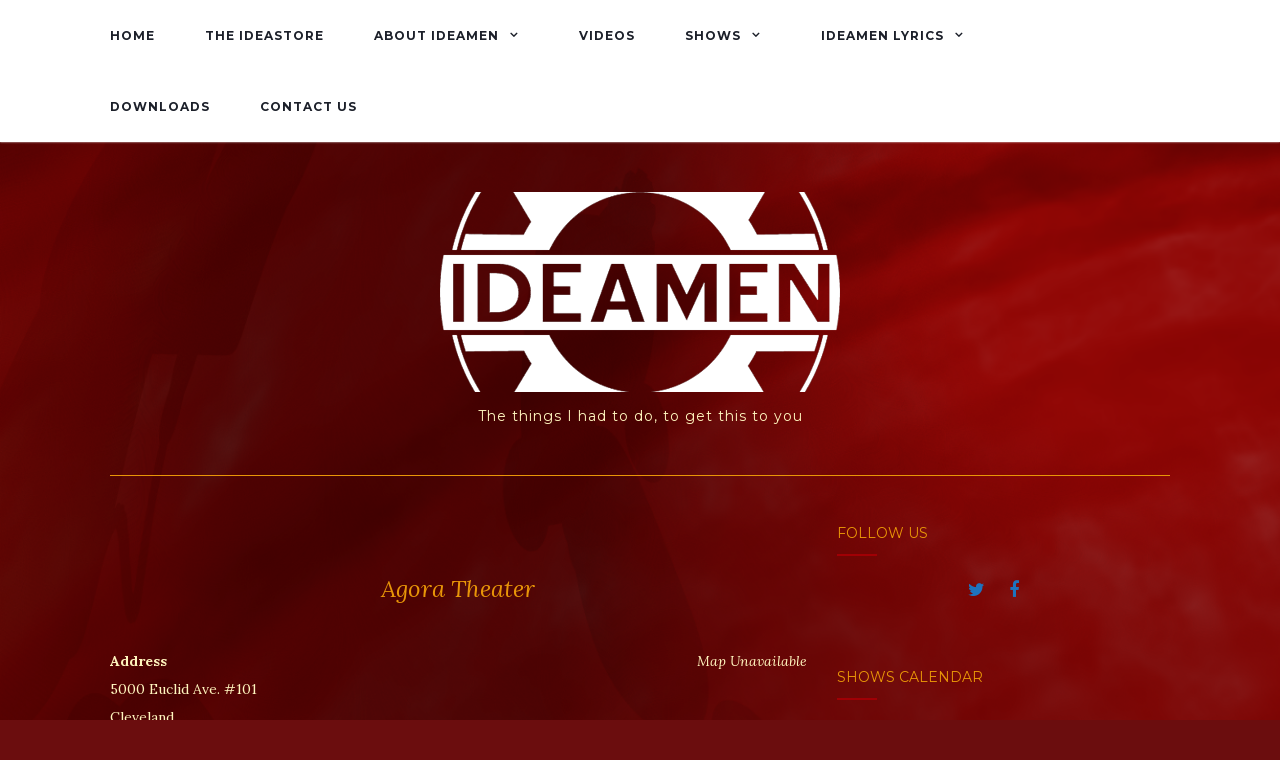

--- FILE ---
content_type: text/css
request_url: https://www.iloveideamen.com/wp-content/themes/Ideamen2017Theme/style.css?ver=6.5.7
body_size: 3894
content:
/*
 Theme Name:   Ideamen2017Theme
 Theme URI:    http://iloveideamen.com/
 Description:  Edited version of Activello theme
 Author:       Ideamen Incorporated
 Author URI:   http://iloveideamen.com/
 Template:     activello
 Version:      1.0.1
 License:      GNU General Public License v2 or later
 License URI:  http://www.gnu.org/licenses/gpl-2.0.html
 Tags:         Ideamen, Running Home, Deck of Cards, Progress, May You Live In Interesting Times, Schemata, Trained When We're Young
 Text Domain:  Ideamen2017Theme
 Domain Path: /languages/
*/

/*body stuffs, text color, bg color */
body {
    color: #FFF5BE;
    background-color: #FFFFFF;
    word-wrap: break-word;
    font-family: 'Lora', serif;
    line-height: 2;
    font-size: 14px;
}

a {
    color: #E89608;
    text-decoration: none;
    -webkit-transition: all 0.3s;
    -moz-transition: all 0.3s;
    -o-transition: all 0.3s;
    transition: all 0.3s;
}
a:hover, a:focus {
    color: #CF960F;
    text-decoration: none;
}
a:focus {
    outline: thin dotted;
    outline: 5px auto -webkit-focus-ring-color;
    outline-offset: -2px;
}
.single .entry-content a {
    color: #E89608;
}
.single .entry-content a:hover {
    background-color: transparent;
    color: #CF960F;
	text-decoration: none;
}
h1, h2, h3, h4, h5, h6, .h1, .h2, .h3, .h4, .h5, .h6 {
    color: #FFF5BE;
    font-weight: 400;
    font-family: 'Montserrat', sans-serif;
    margin: 30px 0;
}

/*this is the dropdown primary */
button, input, select, textarea {
    font-family: 'Montserrat', sans-serif;
    font-size: 100%;
    /* Corrects font size not being inherited in all browsers */
    margin: 0;
    /* Addresses margins set differently in IE6/7, F3/4, S5, Chrome */
    vertical-align: baseline;
    /* Improves appearance and consistency in all browsers */
    *vertical-align: middle;
    /* Improves appearance and consistency in all browsers */
	color: #000000;
	background: #ffffff;
}

/*this is Events Manager stuffs */
div.css-search div.em-search-options {
	text-align: right;
	color: #000000;
}

div.css-search div.em-search-advanced label > span {
	display: block;
	float: left;
	min-width: 100px;
	color: #000000;
}

div.em-search.css-search label {
	display: inline;
	color: #000000;
}


/*footer stuffs */
.entry-footer> *, .entry-footer a {
    color: #696969;
    margin: 0 6px;
}


/*read more stuffs */
.read-more a {
    border-left: 2px solid #CF960F;
    border-right: 2px solid #CF960F;
    color: #E89608;
    font-family: 'Maven Pro', sans-serif;
    font-weight: 700;
    line-height: 1.2;
    letter-spacing: 1px;
    display: inline-block;
    padding: 0 10px;
    text-transform: uppercase;
}

/*other things that were grey 696969 */
article.post .post-categories a, .post-inner-content .cat-item a {
    color: #E89608;
    font-family: 'Montserrat', sans-serif;
    letter-spacing: 1px;
    text-transform: uppercase;
}

.thumbnail .caption {
    color: #E89608;
}
/*leaving this grey */
.copyright, .copyright a {
    color: #696969;
}

#social a {
    color: #E89608;
    display: inline-block;
    font-size: 18px;
    list-style: none;
    text-align: center;
}

.header-search-icon {
    background: transparent;
    color: #E89608;
}

/*this was whitish ddd */
#line {
    border-bottom: 1px solid #E89608;
    margin-bottom: 10px;
}

/*things that were almost black 1c202a */
.site-name .navbar-brand {
    color: #FFFFFF;
}
/*oy header stuffs */
.navbar-brand {
    display: inline-block;
    float: none;
    font-family: 'Montserrat', sans-serif;
    color: #72FFC2;
	text-transform: uppercase;
    font-size: 30px;
    height: auto;
    line-height: 1;
    margin: 0;
    padding: 0;
}

/*top menu leaving this black */
.navbar-default .navbar-nav> li> a {
    color: #1c202a;
    text-transform: uppercase;
    font-size: 12px;
    font-weight: bold;
    padding: 20px 0;
    margin-right: 25px;
    line-height: 2.6;
    letter-spacing: 1px;
}

/*things that were purple a161bf*/
blockquote:before {
    content: "\201D";
    color: #E89608;
    font-size: 80px;
    position: absolute;
    left: 5px;
    top: 0;
    line-height: 1;
}

article.post .post-categories:after, .post-inner-content .cat-item:after {
    content: "";
    position: absolute;
    bottom: 0;
    left: 50%;
    height: 2px;
    width: 40px;
    margin-left: -20px;
    background: #E89608;
}

.tagcloud a:hover {
    color: #ffffff!important;
    background-color: #E89608;
    border-color: #E89608;
}

article.post .post-categories a:hover, .entry-title a:hover, .entry-meta a:hover, .entry-footer a:hover, .read-more a:hover, .flex-caption .post-categories a:hover, .flex-caption .read-more a:hover, .flex-caption h2:hover, .comment-meta.commentmetadata a:hover, .post-inner-content .cat-item a:hover {
    color: #E89608;
}
button, html input[type=button]:hover, input[type=reset]:hover, input[type=submit]:hover, .comment-form #submit:hover {
    background: #E89608;
    color: #fff;
}

.navbar-default .navbar-nav> .active> a, .navbar-default .navbar-nav> .active> a:hover, .navbar-default .navbar-nav> .active> a:focus, .navbar-default .navbar-nav> li> a:hover, .navbar-default .navbar-nav> li> a:focus, .navbar-default .navbar-nav> .open> a, .navbar-default .navbar-nav> .open> a:hover, .navbar-default .navbar-nav> .open> a:focus {
    color: #E89608;
    background-color: transparent;
}
.dropdown-menu> li> a:hover, .dropdown-menu> li> a:focus, .navbar-default .navbar-nav .open .dropdown-menu> li> a:hover, .navbar-default .navbar-nav .open .dropdown-menu> li> a:focus {
    color: #000;
    background-color: #E89608;
}

@media (max-width: 767px) {
    .navbar-default .navbar-nav .open .dropdown-menu>.active>a, .navbar-default .navbar-nav .open .dropdown-menu>.active>a:focus, .navbar-default .navbar-nav .open .dropdown-menu>.active>a:hover {
        color: #fff;
        background-color: #E89608;
    }
    .navbar-collapse {
        background: #ffffff;
        float: none;
        position: absolute;
        top: 70px;
        left: 0;
        padding: 0 15px;
        width: 100% !important;
        z-index: 999;
    }
    .navbar-nav {
        margin: 0;
    }
}

/* top menu stuffs that were purple */
.navbar-default .navbar-nav .current-menu-ancestor a.dropdown-toggle {
    color: #E89608;
    background-color: transparent;
}
.navbar-default .navbar-nav .open .dropdown-menu> li.active> a {
    color: #fff;
}

.dropdown-menu>.active>a, .dropdown-menu>.active>a:hover, .dropdown-menu>.active>a:focus {
    background-color: #E89608;
    color: #fff;
}

/* that whole thing because it has purple in it */
@media (max-width: 767px) {

	.dropdown-menu {
        display: block;
        position: relative;
        min-width: 100%;
        border: 0 none !important;
        padding-bottom: 15px !important;
    }
    .dropdown-menu> li:first-child> a {
        padding-top: 0;
    }
    .dropdown-menu> li> a {
        border-bottom: 0 none;
    }
    .dropdown-menu>.active>a, .dropdown-menu>.active>a:hover, .dropdown-menu>.active>a:focus, .dropdown-menu> li> a:hover {
        background-color: transparent;
        color: #E89608;
    }

    .nav.navbar-nav {
        float: none;
    }
    .navbar> .container .navbar-brand {
        margin: 0;
    }
    .navbar-default .navbar-nav> li> a {
        line-height: 20px;
        padding-top: 10px;
        padding-bottom: 10px;
    }
    .navbar-header {
        float: left;
    }
    .navbar-toggle {
        border: 0;
        border-radius: 0;
        margin: 0;
    }
}

/* stilll purple */
.comment-list li .comment-body:after {
    content: "";
    position: absolute;
    left: 50%;
    bottom: 0;
    height: 2px;
    width: 40px;
    background: #E89608;
    margin-left: -20px;
}

#image-navigation .nav-previous a:hover, #image-navigation .nav-next a:hover {
    background-color: #E89608;
    color: #fff;
}

/* grey lines everywhere */
/* Masonary style */

@media (min-width: 768px) {
    .article-container {
        overflow: hidden;
    }
    .blog.home article.post {
        width: 50%;
        margin: 0;
        padding-right: 10px;
        display: inline-block;
        float: left;
    }
    .blog.home article.post .read-more, .blog.home article.post .entry-footer {
        display: none;
    }
    .blog.home article.post .post-inner-content {
        border: 0;
        padding: 0 0 30px;
    }
    .blog.home .page-1 article.post:first-child, .blog.home .page-1 article.post:nth-child(2) {
        width: 100%;
        padding: 0!important;
    }
    .blog.home .page-1 article.post:first-child .post-inner-content, .blog.home .page-1 article.post:nth-child(2) .post-inner-content {
        border-bottom: 1px solid #a00005;
    }
    .blog.home .page-1 article.post:first-child .post-inner-content {
        padding: 0 0 50px;
    }
    .blog.home .page-1 article.post:nth-child(2) .post-inner-content {
        padding: 50px 0;
        margin-bottom: 30px;
    }
    .blog.home .page-1 article.post:first-child .read-more, .blog.home .page-1 article.post:nth-child(2) .read-more, .blog.home .page-1 article.post:first-child .entry-footer, .blog.home .page-1 article.post:nth-child(2) .entry-footer {
        display: block;
    }
    .blog.home article.post:nth-child(odd) {
        clear: left;
        padding-right: 25px;
    }
    .blog.home article.post:nth-child(even) {
        padding-left: 25px;
        padding-right: 0;
    }
}

.site-info a:hover {
    color: #E89608;
}

.scroll-to-top:hover {
    background: #E89608;
    opacity: .8;
}

#social a:hover {
    color: #E89608;
}

.header-search-icon:hover {
    background: transparent;
    color: #E89608;
}

.woocommerce .woocommerce-info {
    border-top-color: #E89608;
}

.woocommerce .woocommerce-info:before {
    color: #E89608;
}



/*dem pesky links? */
.pagination li a {
    color: #E89608;
}
.pagination li:hover a {
    color: #E89608;
}
.pagination>.active>a, .pagination>.active>span, .pagination>.active>a:hover, .pagination>.active>span:hover, .pagination>.active>a:focus, .pagination>.active>span:focus {
    color: #E89608;
    background-color: transparent;
    border-color: #E89608;
}
.pagination>li>a, .pagination>li>span {
    padding: 9px 14px;
    border-color: #dadada;
}


/*whoa 
a:hover, a:focus,article.post .post-categories a:hover,
          .entry-title a:hover, .entry-meta a:hover, .entry-footer a:hover,
          .read-more a:hover, .social-icons a:hover,
          .flex-caption .post-categories a:hover, .flex-caption .read-more a:hover,
          .flex-caption h2:hover, .comment-meta.commentmetadata a:hover,
          .post-inner-content .cat-item a:hover,.navbar-default .navbar-nav > .active > a,
          .navbar-default .navbar-nav > .active > a:hover,
          .navbar-default .navbar-nav > .active > a:focus,
          .navbar-default .navbar-nav > li > a:hover,
          .navbar-default .navbar-nav > li > a:focus, .navbar-default .navbar-nav > .open > a,
          .navbar-default .navbar-nav > .open > a:hover, blockquote:before,
          .navbar-default .navbar-nav > .open > a:focus, .cat-title a,
          .dropdown-menu > li > a:hover, .dropdown-menu > li > a:focus,
          .single .entry-content a, .site-info a:hover {color:#E89608}article.post .post-categories:after, .post-inner-content .cat-item:after, #secondary .widget-title:after {background:transparent}.btn-default:hover, .label-default[href]:hover,
          .label-default[href]:focus, .btn-default:hover,
          .btn-default:focus, .btn-default:active,
          .btn-default.active, #image-navigation .nav-previous a:hover,
          #image-navigation .nav-next a:hover, .woocommerce #respond input#submit:hover,
          .woocommerce a.button:hover, .woocommerce button.button:hover,
          .woocommerce input.button:hover, .woocommerce #respond input#submit.alt:hover,
          .woocommerce a.button.alt:hover, .woocommerce button.button.alt:hover,
          .woocommerce input.button.alt:hover, .input-group-btn:last-child>.btn:hover, .scroll-to-top:hover,
          button, html input[type=button]:hover, input[type=reset]:hover, .comment-list li .comment-body:after, .page-links a:hover span, .page-links span,
          input[type=submit]:hover, .comment-form #submit:hover, .tagcloud a:hover,
          .single .entry-content a:hover,  
          .navbar-default .navbar-nav .open .dropdown-menu > li > a:hover,
          .navbar-default .navbar-nav .open .dropdown-menu > li > a:focus{background-color:transparent; }#social a, .header-search-icon { color:#1e73be}#social a:hover, .header-search-icon:hover { color:#81d742}


*/


/*not the pagination link stuffs? */
.page-links span {
    display: inline-block;
    color: #72FFC2;
    background-color: #CF960F;
    border-radius: 4px;
    padding: 2px 10px;
    margin-left: 2px;
}

.page-links a span {
    background-color: #f2f2f2;
    border: none;
    color: #E89608;
    -webkit-transition: all 0.5s;
    -moz-transition: all 0.5s;
    -o-transition: all 0.5s;
    transition: all 0.5s;
}
.page-links a:hover span {
    background-color: #CF960F;
    border: none;
    color: #CF960F;
}

/*there's the pagination link stuffs */
#image-navigation .nav-previous a, #image-navigation .nav-next a {
    color: #E89608;
	padding: 5px 20px;
    border: 1px solid #E8E8E8;
    border-radius: 4px;
    display: block;
}
#image-navigation .nav-previous a:hover, #image-navigation .nav-next a:hover {
    background-color: #CF960F;
    color: #fff;
}
#image-navigation .nav-previous, #image-navigation .nav-next {
    margin: 10px 0;
}
#image-navigation .nav-previous a {
    float: left;
}
#image-navigation .nav-next a {
    float: right;
}


/*wiget stuffs */
#secondary .widget> h3 {
    font-size: 14px;
    text-transform: uppercase;
    margin-bottom: 25px;
    margin-top: 0;
    color: #E89608;
}

#secondary .widget-title:after {
    position: absolute;
    content: "";
    bottom: 0;
    left: 0;
    height: 2px;
    width: 40px;
    background: #E89608;
}

/*dunno */
.recent-posts-wrapper .post .post-image {
    width: 80px;
    height: 80px;
    float: left;
    display: block;
    background-color: #72FFC2;
    background-position: center center;
    background-repeat: no-repeat;
    overflow: hidden;
}

/* =Buttons?
----------------------------------------------- */

.btn-default, .label-default, .woocommerce #respond input#submit, .woocommerce a.button, .woocommerce button.button, .woocommerce input.button, .woocommerce #respond input#submit.alt, .woocommerce a.button.alt, .woocommerce button.button.alt, .woocommerce input.button.alt, .btn.btn-default, button, .input-group-btn:last-child>.btn, input[type=submit] {
    background: #6B0D0E;
    border-color: transparent;
    color: #E89608;
    display: inline-block;
    font-family: "Montserrat", sans-serif;
    font-size: 12px;
    text-transform: uppercase;
    -webkit-transition: background-color 0.3s linear;
    -moz-transition: background-color 0.3s linear;
    -o-transition: background-color 0.3s linear;
    transition: background-color 0.3s linear;
}
.btn-default:hover, .label-default[href]:hover, .label-default[href]:focus, .btn-default:hover, .btn-default:focus, .btn-default:active, #image-navigation .nav-previous a:hover, #image-navigation .nav-next a:hover, .woocommerce #respond input#submit:hover, .woocommerce a.button:hover, .woocommerce button.button:hover, .woocommerce input.button:hover, .woocommerce #respond input#submit.alt:hover, .woocommerce a.button.alt:hover, .woocommerce button.button.alt:hover, .woocommerce input.button.alt:hover, button:hover, .input-group-btn:last-child>.btn:hover, input[type=submit]:hover {
    background-color: #CF960F;
    border-color: transparent;
    color: #000;
}
/* =Footer?
----------------------------------------------- */
#infinite-handle span {
    display: block;
    text-align: center;
    text-transform: uppercase;
    margin-bottom: 10px;
    border-radius: 4px;
    padding: 20px;
    background: transparent;
    border: 1px solid #DADADA;
    background: #6B0D0E;
    color: #CF960F;
    -webkit-transition: all 0.5s;
    -moz-transition: all 0.5s;
    -o-transition: all 0.5s;
    transition: all 0.5s;
}
#infinite-handle span:hover {
    background-color: #CF960F;
    color: #6B0D0E;
}

/* =Post styling
----------------------------------------------- */
/* posted date */
.entry-meta a {
    font-size: 13px;
    color: #FFEBA4;
}
.entry-meta {
    margin-bottom: 20px;
}
footer.entry-meta {
    margin-bottom: 0;
}
.page-header {
    margin-top: 0;
    border-bottom: 0;
    padding-bottom: 0;
}
.entry-meta .fa {
    font-size: 14px;
    margin-right: 3px;
}
.entry-meta span {
    margin-right: 10px;
}
/* title color */
.entry-title {
    color: #E89608;
    margin-bottom: 30px;
}
.page .entry-title {
    margin-bottom: 30px;
}
.entry-title a {
    color: #E89608;
}
hr.section-divider {
    border-color: #E8E8E8;
    margin-top: 50px;
    margin-bottom: 50px;
}
.single-category {
    margin: 0;
    padding: 0;
}

/*wp e-commerce stuffs 6B0D0E*/
.wpsc-controller .ui-widget-content {
	border: 1px solid #aaaaaa;
	background: #ffffff url("../images/ui-bg_glass_75_ffffff_1x400.png") 50% 50% repeat-x;
	color: #404040;
}

#fancy_notification {
background: #6B0D0E;
}


.main_color .sort-param li ul, tbody tr, .woocommerce textarea, div.woocommerce-info, .woocommerce .chosen-single, .woocommerce .chosen-results, .woocommerce input[type='text']{
    background: #6B0D0E !important;
}

/* dood this is the dropdown bg color */
button, input, optgroup, select, textarea {
	margin: 0;
	font: inherit;
	color: #000000;
	background: #ffffff;
}

legend {
	display: block;
	width: 100%;
	padding: 0;
	margin-bottom: 20px;
	font-size: 21px;
	line-height: inherit;
	color: #E89608;
	border: 0;
	border-bottom: 1px solid #e5e5e5;
}

.default_product_display .wpsc_variation_forms label {
	font-family: Georgia, "Bitstream Charter", serif;
	font-size: 14px;
	color: #FFF5BE;
}

